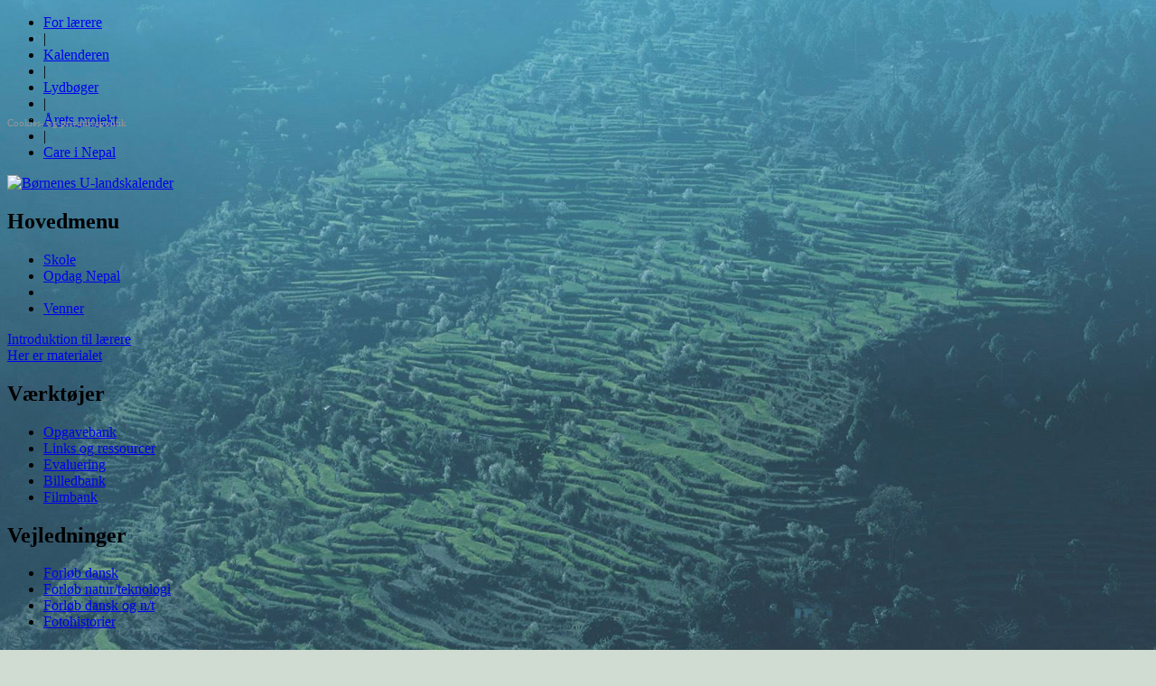

--- FILE ---
content_type: text/html; charset=utf-8
request_url: https://2015.u-landskalender.dk/laerere/vaerktoejer/opgavebank/byg-en-haengebro/
body_size: 4124
content:

<!DOCTYPE html>
<!--[if lt IE 7]>      <html lang="da" class="no-js lt-ie9 lt-ie8 lt-ie7"> <![endif]-->
<!--[if IE 7]>         <html lang="da" class="no-js lt-ie9 lt-ie8"> <![endif]-->
<!--[if IE 8]>         <html lang="da" class="no-js lt-ie9"> <![endif]-->
<!--[if gt IE 8]><!--> <html lang="da" class="no-js"> <!--<![endif]-->
    <head>

        <!-- !!! REMOVE THIS LINE WHEN GOING LIVE !!! -->
        <!--<meta name="robots" content="noindex, nofollow">-->

        <meta charset="utf-8">

        <!-- Add to web.config -->
        <!-- <meta http-equiv="X-UA-Compatible" content="IE=edge,chrome=1">-->

        <meta name="google-site-verification" content="CDnEZ_wIsDHkNLFSbioqVBqHJ82_pv7IlWCJByJs5gQ" />

        <title>Byg en hængebro | Børnenes U-landskalender 2015</title>
        <meta name="description" content="Høje bjerge gør transport svær. Indkreds problemet, og løs det." />
        <meta name="viewport" content="width=1024, initial-scale=1">
        <link rel="shortcut icon" type="image/x-icon" href="/favicon.ico">
        <link rel="image_src" href="/media/117547/page1.jpg?width=300" />
		<meta property="og:image" content="/media/117547/page1.jpg?width=300" />
        <link rel="stylesheet" href="/assets/css/style2015.min.css">
		<!--<link rel="stylesheet" href="/assets/css/normalize.min.css">-->



	<link rel="stylesheet" href="/assets/css/teacher.min.css">
    <link rel="stylesheet" href="/css/teacher_additionals.css">


        <style>
            .main-menu li.nav-btn-3 .icon {
                background: transparent url(/assets/css/img/icon-ultra.png)0 0 no-repeat;
            }

            /* avoid dotted lines around selected elements */
		    a:focus {
		       outline: none;
		    }
		    /* avoid selection of divs when double clicking */
		    div {
			    -webkit-touch-callout: none;
			    -webkit-user-select: none;
			    -khtml-user-select: none;
			    -moz-user-select: none;
			    -ms-user-select: none;
		        user-select: none;
		    }
        </style>

	
		<style>
			//body{background-image:url('/media/100992/terrasserL4Q1280.jpg?quality=80');}
            /*body {
                background: url('/media/100992/terrasserL4Q1280.jpg?quality=80') no-repeat center center fixed #d0dbd1;
     			-webkit-background-size: cover;
     			-moz-background-size: cover;
     			-o-background-size: cover;
     			background-size: cover;
            }*/
            
			body { background: url('/media/100992/terrasserL4Q1280.jpg?quality=80') no-repeat fixed left center #d0dbd1; background-size: cover; }
				
		</style>


        
    </head>
    

	<body id="laerer-frontpage">

	<div class="container">
	
		<!--[if lt IE 7]>
		<p class="chromeframe">Du bruger en ældre browser. For at bruge dette site vil vi anbefale dig at følge en af disse to muligheder: <a href="http://browsehappy.com/">opgrader din browser</a> eller <a href="http://www.google.com/chromeframe/?redirect=true">aktiver Google Chrome Frame</a> for at forbedre din weboplevelse.</p>
        <![endif]-->
		

		
	<!-- Site start -->
    



    <div class="topbar">
	    <div class="wrap">


		        <ul class="topbar-links">
			        <li>
				        <a href="/laerere/">For lærere</a>
			        </li>
			        <li class="separator">|</li>
			        
                    
                    <li>
                        <a href="/kalenderen/">Kalenderen</a>
                    </li>
                    <li class="separator">|</li>
                    <li>
				        <a href="/lydboeger/">Lydbøger</a>
			        </li>
                    <li class="separator">|</li>
			        <li>
                        <a href="/laerere/info/aarets-hjaelpeprojekt/">Årets projekt</a>
			        </li>
                    <li class="separator">|</li>
			        <li>
				        <a href="/care-i-nepal/">Care i Nepal</a>
			        </li>
		        </ul>
        
	    </div>
    </div>
<header class="header-container">
	<div class="logo">
		<a href="/" style="width:200px;">
<img src="/assets/css/img/logo2015.png" alt="Børnenes U-landskalender" />        </a>
	</div>
	<div class="main-nav"> 
		<nav class="main-menu">
			<h2 class="visuallyhidden">Hovedmenu</h2> <!-- Til blinde -->
			    <ul>
				    
                    <li class="nav-btn nav-btn-2 " style="margin-right:40px;">
                        <a href="/skole/">
                            <span class="icon"></span>
                            <span class="text">Skole</span>
                        </a>
                    </li>
                    <li class="nav-btn nav-btn-1 ">
                        <a href="/opdag-nepal/">
                            <span class="icon"></span>
                            <span class="text">Opdag Nepal</span>
                        </a>
                    </li>
                    <li class="nav-btn nav-btn-3 ">
                        <a href="/ultra/">
                            <span class="icon"></span>
                            <span class="text"></span>
                        </a>
                    </li>
                    

                    <li class="nav-btn nav-btn-4 ">
                        <a href="/venner-i-nepal/">
                            <span class="icon"></span>
                            <span class="text">Venner</span>
                        </a>
                    </li>

                    </ul>
            </nav>
        </div>
    </header><!-- .header-container -->


	<div class="content-container container_12">
			
	<!-- Navigation -->
	<nav>
		

    <div class="nav-container" id="nav">
        <div class="nav-section">
        <div class="nav-section nav-section-single"><a href="/laerere/introduktion-til-laerere/" class=''>Introduktion til lærere</a></div>        </div>
        <div class="nav-section">
        <div class="nav-section nav-section-single"><a href="/laerere/her-er-materialet/" class=''>Her er materialet</a></div>        </div>
        <div class="nav-section">
                    <h2>V&#230;rkt&#248;jer</h2>
            <ul >
                <li>
                    <a href="/laerere/vaerktoejer/opgavebank/"  class="selected" ><span>Opgavebank</span></a>
                </li>
                <li>
                    <a href="/laerere/vaerktoejer/links-og-ressourcer/"   class="neighbour"><span>Links og ressourcer</span></a>
                </li>
                <li>
                    <a href="/laerere/vaerktoejer/evaluering/"  ><span>Evaluering</span></a>
                </li>
                <li>
                    <a href="/laerere/vaerktoejer/billedbank/"  ><span>Billedbank</span></a>
                </li>
                <li>
                    <a href="/laerere/vaerktoejer/filmbank/"  ><span>Filmbank</span></a>
                </li>
            </ul>
        </div>
        <div class="nav-section">
                    <h2>Vejledninger</h2>
            <ul >
                <li>
                    <a href="/laerere/vejledninger/forloeb-dansk/"  ><span>Forl&#248;b dansk</span></a>
                </li>
                <li>
                    <a href="/laerere/vejledninger/forloeb-naturteknologi/"  ><span>Forl&#248;b natur/teknologi</span></a>
                </li>
                <li>
                    <a href="/laerere/vejledninger/forloeb-dansk-og-nt/"  ><span>Forl&#248;b dansk og n/t</span></a>
                </li>
                <li>
                    <a href="/laerere/vejledninger/fotohistorier/"  ><span>Fotohistorier</span></a>
                </li>
            </ul>
        </div>
        <div class="nav-section">
                    <h2>Info</h2>
            <ul >
                <li>
                    <a href="/laerere/info/nyhedsbrev/"  ><span>Nyhedsbrev</span></a>
                </li>
                <li>
                    <a href="/laerere/info/aarets-hjaelpeprojekt/"  ><span>&#197;rets hj&#230;lpeprojekt</span></a>
                </li>
                <li>
                    <a href="/laerere/info/om-u-landskalenderen/"  ><span>Om U-landskalenderen</span></a>
                </li>
                <li>
                    <a href="/laerere/info/tidligere-u-landskalendere/"  ><span>Tidligere U-landskalendere</span></a>
                </li>
                <li>
                    <a href="/laerere/info/laererkurser/"  ><span>L&#230;rerkurser</span></a>
                </li>
            </ul>
        </div>
    
    </div>

	</nav>			

		<div class="grid_10 main-container">
            
            



			<section class="article-content">
					<article class="content">
						<div class="top"></div>
						<div class="wrap">
                            <h2>
                                <span>Opgaveark 14</span>
							    <span>Byg en hængebro</span>
                            </h2>
							<div class="manchet">
								<p>Høje bjerge gør transport svær. Indkreds problemet, og løs det.</p>
							</div>
							<div class="social-bar addthis_toolbox">
								<a class="soc-email addthis_button_email" href="#">
									<span>E-Mail</span>
								</a>
								<a class="soc-facebook addthis_button_facebook" href="#">
									<span>Del på facebook</span>
								</a>
								<a class="soc-print addthis_button_print" href="#">
									<span>Print</span>
								</a>
							</div>
							<div class="text-content">
								


<div class="img-contain" style="border: 1px solid #d9d9d9;">
    <a href="/media/119354/opgaveark14.pdf" target="_blank">
        <img src="/media/119354/opgaveark14.pdf?format=jpg&amp;crop=0,0,482,300&amp;w=482" alt="Byg en h&#230;ngebro">
    </a>
</div>
								
							</div>
								
						</div>
					</article>
				</section>
				<aside class="sidebar">
					<section class="sidebar-box">
						<!--<div class="top"></div>-->
						<article class="side-box gradient-box with-ornament  sidebar-box">
							<div class="wrap">
                                <h2></h2>
								<!--<div class="ornament"></div>-->
								<div class="level">
									

<div class="level-row"><span class="left">Fag:</span><span class="right">Natur/teknologi</span></div>


								</div>
								
	    <a href="/media/119354/opgaveark14.pdf" class="link pdf" target="_blank">Download PDF</a>

							</div>
						<article>
					</article></article></section>
				</aside>
		</div> <!-- .main-container -->
		
	</div>


		



	

	        

	


<footer>
    <div class="footer-container">
        <div class="container_12"></div>
        <div class="footer-bg large">
            <div class="container_12">
	            <div class="footer-left">
		            <div class="cookielink" style="position: absolute;top:126px;">
						<a href="javascript:void();" style="font-size:11px;color:#969696;text-decoration:none;" id="csconsentlink">Cookies- og privatlivspolitik</a>
					</div>
				</div>
	            <div class="footer-right">
		            
                    <div class="sponsors">
			            <a class="link_1" href="http://www.danida.dk" target="_blank" rel="external"></a>
			            <a class="link_2" href="http://www.care.dk" target="_blank" rel="external"></a>
			            <a class="link_3" href="http://www.dr.dk" target="_blank" rel="external"></a>
			            <img src="/assets/css/img/footer-logos.png" alt="Danida, Care Danmark og DR" title="Danida, Care Danmark og DR" />
		            </div>
	            </div>
            </div>
        </div>
        <!-- For the bottom gradient -->
	    <div class="gradient"></div>
    </div><!-- .footer-container -->
</footer>


		
</div><!-- .container -->  
	
	<script src="/assets/js/vendor/jquery-1.9.1.min.js"></script>
		
	

	
		<script src="/assets/js/laerer-plugins.js" defer></script>
        <script src="/scripts/laerer-sharing.js" defer></script> 
    <!-- Modernizr -->
	<script src="/assets/js/vendor/modernizr-2.6.2.min.js"></script>
        <script src="https://media.u-landskalender.dk/scripts/cookie-script.js"></script>




<!-- Preload Images -->
<script>
	//Preload billeder/Tabs baggrunde med jQuery window.load
		function preload(arrayOfImages) {
			$(arrayOfImages).each(function(){
				$('<img/>')[0].src = this;
				//alert($('<img/>')[0].src = this);
				// Alternatively you could use:
				// (new Image()).src = this;
			});
		}
			
		$(window).load(function(){
			preload([
				
				
			]);
		});
</script>


<script src="https://media.u-landskalender.dk/scripts/analytics.js"></script>







		
    </body>
</html>
	
	
